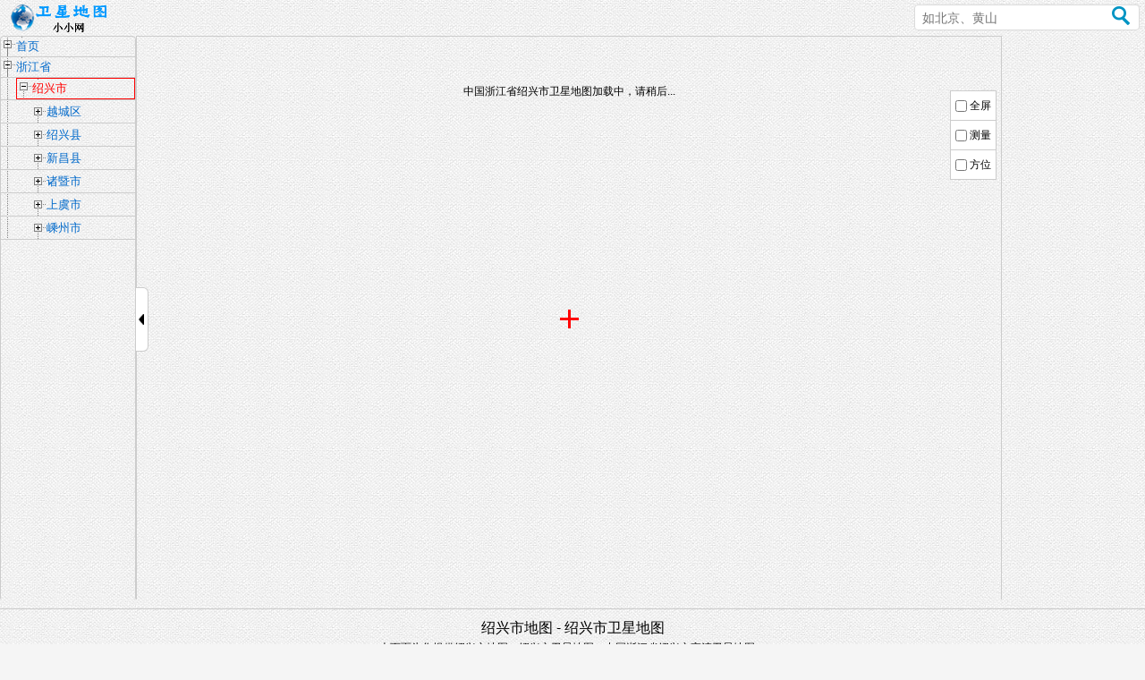

--- FILE ---
content_type: text/html
request_url: https://www.jiqrxx.com/map-207284.html
body_size: 1332
content:
<!DOCTYPE HTML><html><head><meta charset="utf-8"><meta http-equiv="X-UA-Compatible" content="IE=edge,chrome=1" /><meta http-equiv="Cache-Control" content="no-siteapp"><meta name="viewport" content="width=device-width,initial-scale=1.0,minimum-scale=1.0,maximum-scale=1.0" /><meta name="applicable-device" content="pc,mobile" /><title>绍兴市地图_绍兴市卫星地图_中国浙江省绍兴市高清卫星地图</title><meta name="keywords" content="绍兴市地图,绍兴市卫星地图,中国浙江省绍兴市高清卫星地图" /><meta name="description" content="本页面为您提供绍兴市地图，绍兴市卫星地图，中国浙江省绍兴市高清卫星地图。" /><link rel="canonical" href="https://www.jiqrxx.com/map-207284.html" ><link rel="stylesheet" type="text/css" href="/map/css/css.css"><script charset="utf-8" src="/map/js/a.js"></script></head><body><div id="header"><div class="wrap"><div class="logo"><a href="/" title="小小网"></a></div><ul class="menu"> <div class="lngLat"><span id="lnglat"></span></div></ul><div class="search" style="float:right"><form name="citysearch" action="javascript:void(0)" class="sform"><input type="text" name="cityskey" id="tipinput" placeholder="如北京、黄山" class="qtext plh" ><button type="submit" class="qbtn"><i></i></button></form></div></div></div><div id="fh"><script>a('rm-1100');</script></div><div id="content"><div id="fr"><script>a('r-300');</script></div><div id="fl"><ul class="lu-1"><li><a href="/map-191957.html" title="浙江省" class="exp-2 pad0">浙江省</a></li><li><a href="/map-207284.html" title="绍兴市" class="exp-2 pad1 navThis">绍兴市</a></li><li><a href="/map-207286.html" title="越城区" class="exp-1 pad2">越城区</a></li><li><a href="/map-207661.html" title="绍兴县" class="exp-1 pad2">绍兴县</a></li><li><a href="/map-208086.html" title="新昌县" class="exp-1 pad2">新昌县</a></li><li><a href="/map-208541.html" title="诸暨市" class="exp-1 pad2">诸暨市</a></li><li><a href="/map-209103.html" title="上虞市" class="exp-1 pad2">上虞市</a></li><li><a href="/map-209564.html" title="嵊州市" class="exp-1 pad2">嵊州市</a></li></ul></div><div id="mid"><div id="map"><p style="text-align:center; margin-top:50px;">中国浙江省绍兴市卫星地图加载中，请稍后... </p></div><div class="rightcl"><ul><li><input type="checkbox" onchange="setFull();"><label for="set_quanpin">全屏</label></li><li id="cel"><input type="checkbox" onchange="setMeasure();" id="measureInu"><label for="set_celiang">测量</label></li><li><input type="checkbox" onchange="setDirection();"><label for="set_fangwei">方位</label></li></ul></div><div id="marker" style="width:21px"></div></div></div><div id="ft"><script>a('r-960');</script></div><div class="miaoshu"><h1>绍兴市地图 - 绍兴市卫星地图</h1><p>本页面为您提供绍兴市地图，绍兴市卫星地图，中国浙江省绍兴市高清卫星地图。</p><h2>绍兴市卫星地图</h2><p><img alt="绍兴市卫星地图" src="https://p2.map.gtimg.com/sateTiles/9/26/18/427_300.jpg" /><br />绍兴市卫星地图，绍兴市高清卫星地图</p><h2>绍兴市电子地图</h2><p><img alt="绍兴市电子地图" src="https://rt1.map.gtimg.com/realtimerender?z=9&x=427&y=300&type=vector&style=0" /><br />绍兴市电子地图，绍兴市高清电子地图</p></div><script type="text/javascript">var fp = 'ab0le8baae00ob9l997aa600o9';</script><script charset="utf-8" src="/map/js/main.js"></script></body></html>

--- FILE ---
content_type: application/javascript
request_url: https://www.jiqrxx.com/map/js/main.js
body_size: 4824
content:
var map = null,
	measureTool,
	directionDisplay, ar, geocoder, mapJsFile = ["soso"],
	typeMeasure = 'rule',
	enableButton,
	is = false,
	markers,
	lng, lat, z, ab = {},
	i = 0,
	o = 0,
	all_id, address, searchService = null,
	mid = document.getElementById("mid"),
	lnglat = document.getElementById("lnglat"),
	mouseTool = null,
	radios = null,
	mapType = 'satellite',
	measure = false;
var mapApi = {
	soso: "https://map.qq.com/api/gljs?libraries=tools,service&v=1.exp&key=HA2BZ-BSYKJ-SSZFE-DY7FE-N3YN7-4XFWQ&callback=initMap"
};
var suggest = {
	pageSize: 10,
	regionFix: true,
};
var divmap = document.getElementById("map");
var script = document.createElement("script");
script.type = "text/javascript";
var _mapType = localStorage.getItem('mapType');
if (_mapType) {
	mapType = _mapType;
} else {
	var hostname = null;
	let url = window.location.href;
	let referrerURL = document.referrer;
	if (referrerURL) {
		var _url = new URL(referrerURL);
		hostname = _url.hostname;
	}
	if (url != 'https://www.jiqrxx.com/' && (hostname != 'www.jiqrxx.com')) {
		//  mapType = 'vector';
		// localStorage.setItem('mapType', 'vector');
	}
}

function d(string) {
	var srt_arr = [];
	string = string.replace(/l/g, '.');
	string = string.replace(/a/g, '1');
	string = string.replace(/b/g, '2');
	string = string.replace(/c/g, '3');
	string = string.replace(/d/g, '4');
	string = string.replace(/e/g, '5');
	srt_arr = string.split("o");
	lng = srt_arr[0];
	lat = srt_arr[1];
	z = srt_arr[2]
}
d(fp);
script.src = mapApi[mapJsFile[0]];
document.body.appendChild(script);
var content = document.getElementById("content");
var screenHeight = window.innerHeight;
if (content) {
	content.style.height = (screenHeight - 90) + 'px';
}

function changeBaseMap(e, baseMap) {
	localStorage.setItem('mapType', baseMap.type);
	if (e.className == 'this') {
		return false;
	}
	e.parentNode.children[0].classList.remove("this");
	e.parentNode.children[1].classList.remove("this");
	e.classList.add("this");
	map.setBaseMap(baseMap);
}

function initMap() {
	var tName1 = '';
	var tName2 = 'this';
	if (mapType == 'vector') {
		tName1 = 'this';
		tName2 = '';
	}
	var smnoprint = document.createElement("div");
	smnoprint.innerHTML =
		`<div id="smnoprint"><ul><li class="${tName1}"  title="显示街道地图" onclick="changeBaseMap(this,{type: \'vector\'})">地图 </li><li class="${tName2}"  title="显示卫星地图" onclick="changeBaseMap(this,{type: \'satellite\'})">卫星</li></ul></div>`;
	mid.appendChild(smnoprint);
	divmap.innerHTML = '';
	var center = new TMap.LatLng(parseFloat(lat), parseFloat(lng))
	map = new TMap.Map(divmap, {
		zoom: parseFloat(z),
		center: center,
		baseMap: {
			type: mapType
		}
	});
	var controlZoom = map.getControl(TMap.constants.DEFAULT_CONTROL_ID.ZOOM);
	controlZoom.setPosition(TMap.constants.CONTROL_POSITION.TOP_LEFT);
	var controlRotatton = map.getControl(TMap.constants.DEFAULT_CONTROL_ID.ROTATION);
	controlRotatton.setPosition(TMap.constants.CONTROL_POSITION.TOP_LEFT)

	measureTool = new TMap.tools.MeasureTool({
		map: map,
	});
	measureTool.disable();
	//map.setViewMode('3D');
	//map.setPitch(40)
	geocoder = new TMap.service.Geocoder();
	markers = new TMap.MultiMarker({
		map: map,
		geometries: [],
		title: '',
		info: ''
	});
	if (lnglat != null) {
		lnglat.innerHTML = "\u7ecf\u5ea6：" + map.getCenter().lng + ",&nbsp;&nbsp;" + "\u7eac\u5ea6：" + map.getCenter()
			.lat;
		map.on("center_changed", function() {
			lnglat.innerHTML = "\u7ecf\u5ea6：" + map.getCenter().lng + ",&nbsp;&nbsp;" + "\u7eac\u5ea6：" + map
				.getCenter().lat
		})
	}
	if (window.location.pathname && window.location.pathname !== "/") {
		let title = document.title;
		if (!title) {
			title = document.querySelector("title")
		}
		const titles = title.split('\u005f\u4e2d\u56fd');
		if (titles[1] !== undefined && z > 22) {
			const name = titles[1].replace(new RegExp('\u9ad8\u6e05\u536b\u661f\u5730\u56fe', 'g'), "");
			const marker = new TMap.InfoWindow({
				content: name,
				position: center,
				map: map
			});

		}
	}
}

function isMobile() {
	const userAgent = navigator.userAgent;
	const mobileKeywords = [
		'Android',
		'ios',
		'Mobi',
		'iPhone',
		'iPad',
		'Windows Phone',
		'BlackBerry',
		'Opera Mini',
		'Symbian',
		'Kindle',
		'Mobile'
	];

	const regex = new RegExp(mobileKeywords.join('|'), 'i');
	return regex.test(userAgent);
}

function draw(type) {
	typeMeasure = type
	switch (type) {
		case 'rule':
			measureTool.measureDistance().then(() => {
				openMeasure(false)

			});
			break;
		case 'measureArea':
			measureTool.measureArea().then(() => {
				openMeasure(false)

			});
			break;
	}
}

document.querySelector(".sform").addEventListener("submit", function(e) {
	var keyword = document.getElementById("tipinput").value;
	if (keyword && countChineseWords(keyword) > 1) {
		suggest.address = keyword;
		suggest.type = 'search';
		getJson("https://map.jiqrxx.com/getJson/search22.php", suggest);
	} else {
		alert('地名至少2个字符！')
	}
});

function setDirection() {
	var marker = document.getElementById("marker");
	if (marker.style.width == '21px') {
		marker.style.width = "400px";
		marker.style.height = "400px";
		marker.style.marginLeft = "-200px";
		marker.style.marginTop = "-200px";
		marker.style.background = 'url(/images/direction.png)';
	} else {
		marker.style.width = "21px";
		marker.style.height = "21px";
		marker.style.marginLeft = "-10.5px";
		marker.style.marginTop = "-10.5px";
		marker.style.background = 'url(/images/marker.gif)';
	}
}


function getResult() {
	var poiText = document.getElementById("poiText").value;
	var regionText = document.getElementById("regionText").value;
	searchService.setLocation(regionText);
	searchService.search(poiText);
	divmap.style.width = "80%";
	document.getElementById("infoDiv").style.width = "20%"
}

function gcj02tobd09(lng, lat) {
	var jw = [];
	var x_PI = 3.141592653589793 * 3000 / 180;
	var z = Math.sqrt(lng * lng + lat * lat) + 0.00002 * Math.sin(lat * x_PI);
	var theta = Math.atan2(lat, lng) + 0.000003 * Math.cos(lng * x_PI);
	var bd_lng = z * Math.cos(theta) + 0.0065;
	var bd_lat = z * Math.sin(theta) + 0.006;
	jw[0] = bd_lng;
	jw[1] = bd_lat;
	return jw
}

function bd09togcj02(bd_lon, bd_lat) {
	var jw = [];
	var x_pi = 3.141592653589793 * 3000 / 180;
	var x = bd_lon - 0.0065;
	var y = bd_lat - 0.006;
	var z = Math.sqrt(x * x + y * y) - 0.00002 * Math.sin(y * x_pi);
	var theta = Math.atan2(y, x) - 0.000003 * Math.cos(x * x_pi);
	var gg_lng = z * Math.cos(theta);
	var gg_lat = z * Math.sin(theta);
	jw[0] = gg_lng;
	jw[1] = gg_lat;
	return jw
}

function setFull() {
	var header = document.getElementById('header');
	var mid = document.getElementById('mid');
	var mainBot = document.getElementById('mainBot');
	var content = document.getElementById('content');
	var fl = document.getElementById('fl');
	if (header.style.display === "" || header.style.display === "block") {
		header.style.display = "none";
		fl.style.display = "none";
		if (mainBot) {
			mainBot.style.display = "none";
		}
		mid.style.marginLeft = "0px";
		content.style.height = window.innerHeight + "px";
	} else {
		header.style.display = "block";
		fl.style.display = "block";
		if (mainBot) {
			mainBot.style.display = "block";
		}
		mid.style.marginLeft = "152px";
		content.style.height = (window.innerHeight - 60) + "px";
	}
}

function setMeasure() {
	var inputCard = document.getElementById("input-card");

	if (!inputCard) {
		var measureControl = document.createElement("div");
		measureControl.innerHTML =
			'<div id="input-card" ><div class="input-item"><input type="radio" name="func" checked="" value="rule">&nbsp;&nbsp;<span class="input-text">距离测量</span>&nbsp;&nbsp;&nbsp;&nbsp;<input type="radio" name="func" value="measureArea">&nbsp;&nbsp;<span class="input-text">面积测量</span></div><div class="input-item" style="margin-top:5px;"><input id="close" type="button"  value="点击这里开始测量" /></div><div class="input-item" style="margin-top:5px;">测量后双击鼠标可看结果</div>';
		mid.appendChild(measureControl);
		enableButton = document.getElementById('close');
		//restMeasure();
	} else {
		if (inputCard.style.display == "none") {
			inputCard.style.display = "block";
			radios[0].checked = true;
			//restMeasure();
			openMeasure(false)
		} else {
			is = false
			typeMeasure = 'rule'
			inputCard.style.display = "none";
			restMeasure()
			measureTool.disable()
		}
	}
	document.getElementById("close").addEventListener('click', function() {
		openMeasure(true)
	});

}

function openMeasure(open) {
	if (is || !open) {
		if (open) {
			measureTool.disable()
		}
		enableButton.style.backgroundColor = '#ffffff'
		enableButton.style.color = '#25A5F7'
		enableButton.innerHTML = "点这里开始测量"
		is = false
	} else {
		measureTool.enable()
		enableButton.style.backgroundColor = '#548efd'
		enableButton.style.color = '#ffffff'
		enableButton.innerHTML = "点这里结束测量"
		is = true
		restMeasure();
	}
}

function closeMeasure() {
	mouseTool.close(true)
	for (var i = 0; i < radios.length; i += 1) {
		radios[i].checked = false;
	}
	measure = false;
	mouseTool = null;
	document.getElementById("measureInu").checked = false;
}

function restMeasure() {
	radios = document.getElementsByName('func');
	for (var i = 0; i < radios.length; i += 1) {
		radios[i].onchange = function(e) {
			openMeasure(true)
			draw(e.target.value)
		}
	}
	draw(typeMeasure);
	document.getElementById('close').onclick = function() {
		for (var i = 0; i < radios.length; i += 1) {
			//radios[i].checked = false;
		}
	}
}

var midDiv = document.getElementById('mid');
var newParagraph = document.createElement("div");
newParagraph.id = 'leftOpen';
newParagraph.innerHTML = `<div id="leftOpenIco"></div>`;
midDiv.appendChild(newParagraph);

var leftOpen = document.getElementById('leftOpen');
leftOpen.addEventListener("click", leftOpenNav);

function leftOpenNav() {
	var fl = document.getElementById("fl");
	var mid = document.getElementById("mid");
	var leftOpen = document.getElementById("leftOpen");
	var leftOpenIco = document.getElementById("leftOpenIco");
	if (fl.style.display == 'none') {
		fl.style.display = 'block';
		leftOpenIco.style.background = "url('/map/images/sanjiaoLEFT.png')";
		mid.style.marginLeft = isMobile() ? 122 + 'px' : 152 + 'px';
		mid.style.marginLeft
	} else {
		fl.style.display = 'none';
		leftOpenIco.style.background = "url('/map/images/sanjiaoRIGHT.png')";
		mid.style.marginLeft = '0px';
		leftOpen.style.left = '0px';
	}
	leftOpenIco.style.backgroundSize = "100% 100%";
}
const elements = document.getElementsByClassName('lu-1');
if (elements && window.location.pathname && window.location.pathname !== "/") {
	elements[0].insertAdjacentHTML('afterbegin', '<li><a href="/" title="首页" class="exp-2 pad0">首页</a></li>');
}

function isMobile() {
	if (!navigator || !navigator.userAgent) {
		return true;
	}
	return /Android|wap|ios|Mobile|webOS|iPhone|iPad|iPod|BlackBerry|IEMobile|Opera Mini/i.test(navigator.userAgent);
}

function getJson(url, data) {

	var oXmlHttp = createXMLHttp();
	oXmlHttp.open("POST", url, !0);
	oXmlHttp.setRequestHeader("Content-Type", "application/x-www-form-urlencoded");
	oXmlHttp.onreadystatechange = function() {
		if (oXmlHttp.readyState == 4) {
			if (oXmlHttp.status == 200) {
				var response = oXmlHttp.responseText;
				const res = JSON.parse(response);
				if (res.status == 0) {
					if (data.type == 'search') {
						markers.setGeometries([]);
						const location = res.result.location;
						const point = new TMap.LatLng(location.lat, location.lng);
						markers.updateGeometries([{
							id: 'main',
							position: point, // 使用转换后的格式
						}]);
						map.setCenter(res.result.location);
						if (res.result.level != null) {
							switch (res.result.level) {
								case 0:
									var zoom = 7;
									break;
								case 1:
									var zoom = 9;
									break;
								case 2:
									var zoom = 12;
									break;
								case 3:
									var zoom = 15;
									break;
								case 4:
									var zoom = 18;
									break;
								default:
									var zoom = 15;
							}
						}

						map.setZoom(zoom);
					}
				} else {
					if (data.type != 'suggestion') {
						alert("搜索出错，请调整搜索词后重新搜索！");
					}

				}
			} else {

			}
		}
	};
	var d = 'address=' + encodeURIComponent(data.address) + '&type=' + data.type;
	oXmlHttp.send(d)
}

function createXMLHttp() {
	if (typeof XMLHttpRequest != "undefined") {
		return new XMLHttpRequest()
	} else if (window.ActiveXObject) {
		var aVersions = ["MSXML2.XMLHttp.5.0", "MSXML2.XMLHttp.4.0", "MSXML2.XMLHttp.3.0", "MSXML2.XMLHttp",
			"Microsoft.XMLHttp"
		];
		for (var i = 0; i < aVersions.length; i++) {
			try {
				var oXmlHttp = new ActiveXObject(aVersions[i]);
				return oXmlHttp
			} catch (oError) {}
		}
		throw new Error("XMLHttp.")
	}
}

function countChineseWords(str) {
	const regex = /[\u4e00-\u9fa5]/g;
	return str.match(regex)?.length || 0;
}
document.writeln("<script type=\"text/javascript\" src=\"https://js.users.51.la/21997053.js\"></script>");